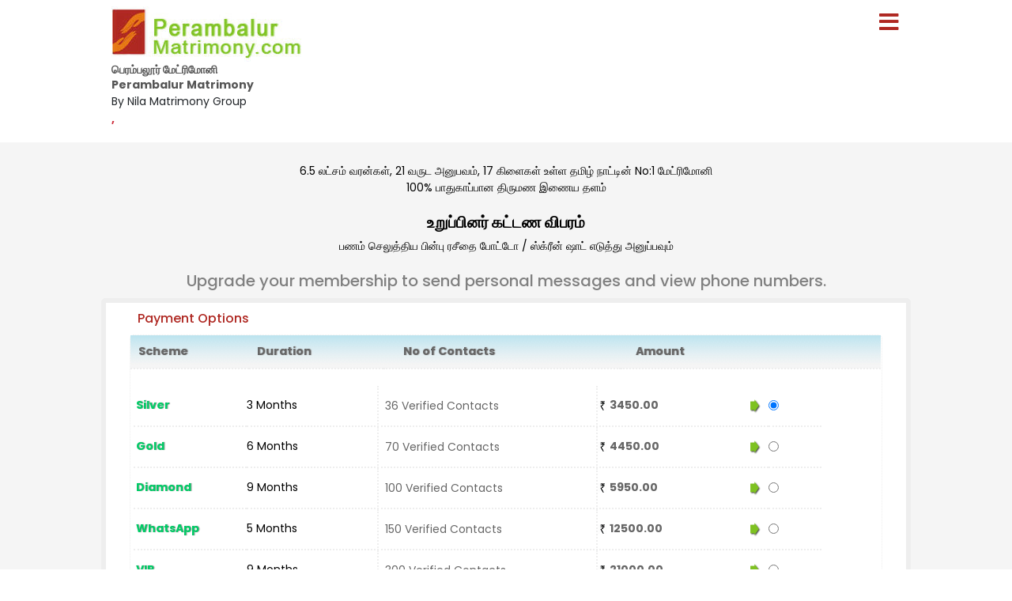

--- FILE ---
content_type: text/html; charset=utf-8
request_url: https://www.perambalurmatrimony.com/payment/payment-options.aspx
body_size: 16050
content:

<!DOCTYPE html PUBLIC "-//W3C//DTD XHTML 1.0 Transitional//EN" "http://www.w3.org/TR/xhtml1/DTD/xhtml1-transitional.dtd">
<html xmlns="http://www.w3.org/1999/xhtml">

<head><title>
	Matrimonial Membership Payment Plans And Pricing - Perambalur Matrimony
</title><meta name="description" content="Perambalur Matrimony - Become a  premium member today &amp; Pay through Online net banking, Credit/Debit Card, DD and money order" /><meta name="keywords" content="matrimony,tamil,matrimonial,register,profile,search,online,paid,pay,payment,transfer,bank,banking,money order, DD, demand raft,premium,member,membership,features,plans,pricing,rates,easy,options,contact,bridegroom,brides,grooms." /><meta name="robots" content="all,noodp,noydir" /><meta name="googlebot" content="all" /><meta name="google" content="notranslate" /><meta name="audience" content="all" /><meta name="subject" content="matrimonial, matrimonial profiles, search bride groom, free matrimonials" /><meta name="distribution" content="global" /><meta name="page-type" content="Matrimonial - India" /><meta http-equiv="Content-Language" content="en" /><meta http-equiv="content-type" content="text/html; charset=UTF-8" /><meta name="viewport" content="width=device-width, initial-scale=1" /><link href="../Arakonam_css/search-result.css" rel="stylesheet" type="text/css" /><link href="../Arakonam_css/search_result_UI_new.css" rel="stylesheet" type="text/css" /><link href="https://imgs.ArakkonamMatrimony.com/Arakonam_css/main-master-new.css" rel="Stylesheet" type="text/css" /><link href="https://imgs.arakkonammatrimony.com/css/main-master-sprite.css" rel="Stylesheet" type="text/css" /><link href="https://imgs.ArakkonamMatrimony.com/Arakonam_css/styles_footer_new.css" rel="stylesheet" type="text/css" /><link href="https://imgs.arakkonammatrimony.com/css/mainmstr-customized.css" rel="Stylesheet" type="text/css" /><link href="../assets/mnmstr-changes.css" rel="Stylesheet" type="text/css" />

<script type="text/javascript" src="https://imgs.arakkonammatrimony.com/js/jquery-1.4.2.min.js"></script>
<script type="text/javascript" src="https://imgs.arakkonammatrimony.com/js/chennai_master_comp.js"></script>




    <link href="../assets/payment.css" rel="stylesheet" type="text/css" />
    <link href="https://imgs.arakkonammatrimony.com/css/renew-sprite.css" rel="Stylesheet" type="text/css" />
    <script type="text/javascript" src="https://imgs.arakkonammatrimony.com/js/payment-option.js"></script>
   
    <link rel="stylesheet" href="https://cdn.jsdelivr.net/npm/bootstrap@4.6.2/dist/css/bootstrap.min.css">
    <script src="https://cdn.jsdelivr.net/npm/jquery@3.7.1/dist/jquery.slim.min.js"></script>
    <script src="https://cdn.jsdelivr.net/npm/popper.js@1.16.1/dist/umd/popper.min.js"></script>
    <script src="https://cdn.jsdelivr.net/npm/bootstrap@4.6.2/dist/js/bootstrap.bundle.min.js"></script>

    <style type="text/css">

 p.MsoNormal
	{margin-bottom:.0001pt;
	font-size:12.0pt;
	font-family:"Times New Roman","serif";
	        margin-left: 0in;
            margin-right: 0in;
            margin-top: 0in;
        }
        .payment_credit_cnt
        {
            font-size:14px !important;
            line-height:20px !important;
        }
        #payment_credit1
        {
            height:auto !important;
            background-image:none !important;
            background:#f2f2f2  !important;
        }
        .padding10
        {
            padding-top:7px !important;
        }
        .payment_credit_img_arrw1{
            margin-left:25px !important;
        }
        .icici{
            background-image:none !important;
        }
        .payment_main {float: none;}
        .payment_qrcode a {text-decoration: none; color: #af2822; font-size: 16px !important; font-weight: 500; padding: 5px 50px; float: right;}
        .payment_credit_img img {width: auto;}
        .upi {margin-left: 0; width: 110px;}
        .payment-rec img {height: 25px;}
    </style>



<!-- google+ aysnc. load -->

<script type="text/javascript">
    (function () {
        var po = document.createElement('script'); po.type = 'text/javascript'; po.async = true;
        po.src = 'https://apis.google.com/js/plusone.js?onload=onLoadCallback';
        var s = document.getElementsByTagName('script')[0]; s.parentNode.insertBefore(po, s);
    })();
</script>

<!-- end google+ aysnc. load -->


    <script type="text/javascript">
        window.onscroll = function () { scrollFunction() };

        function scrollFunction() {
            if (document.body.scrollTop > 100 || document.documentElement.scrollTop > 100) {
                document.getElementById("myBtn").style.display = "block";
            } else {
                document.getElementById("myBtn").style.display = "none";
            }
        }

        // When the user clicks on the button, scroll to the top of the document
        function topFunction() {
            document.body.scrollTop = 0;
            document.documentElement.scrollTop = 0;
        }

    </script>
    <style>
    .top-username {margin-top: 5px;text-align: left;  padding-top: 1px; margin-right: 0;  color: #cd2b3a;  padding-bottom: 0px;  font-weight: bold; font-family: Poppins, sans-serif;}
  .dist-seo-names {padding: 3% 4%; max-width: none !important;}
  .dist-seo-names a {color: #000; text-decoration: none;}
  .dist-seo-names h6 {line-height: 1.5;}
    #r-content {width: 99% !important;}
    .container {width:100% !important; margin-left:5% !important; margin-right:5 !important; padding-left: 0 !important; padding-right: 0 !important;}
    .header_wrapper {max-width: 78% !important; height: auto !important; display:table;}
 
    .sidebarclose { width: 20px; height: 20px; font-size: 25px !important; font-weight: 600;  color: #AF2822; cursor: pointer; padding: 0px 9px;}
    .sidebar nav ul {padding: 25px 0;}
    .inside_footer_main {padding-left:10%; padding-right:10%;}
    .footermain-wrapper .address {border-bottom: solid 1px #333333; margin-top: 20px; color: white; font-family: Poppins, sans-serif;}
    .address-part {background: #515151 !important; padding-bottom: 0px !important;}
    .address-part h5, .address-part h6, .address-part p, .address-part span, .address-part b {color:#fff;}
    .footer .row address h4{ color:white; font-size: 15px}
    .col-lg-3 col-md-3 col-sm-12 col-xs-12 h4{ font-size: 15px}
    .footer-menu-part h5, .footer-menu-part h6, .footer-menu-part p, .footer-menu-part span, .footer-menu-part b {color:#fff;}
    .copyrightfooter p {color:#fff;}
    .footer-menu-part .footliks a, .footer-menu-part .footliks i {text-decoration:none; color:#fff;}
    .footer-links-category li a {text-decoration:none; color:#333;}
    .footer-links-category ul li::before {width: 10px; height: 10px; background: #F2B705; display: inline-block; position: absolute; top: 8px; left: -20px;}
    .footer-links-category ul li {list-style-type: square; list-style: url('/assets/images/sq.png');}
    .pagerStyle	{border:rgb(44, 44, 44) 1px solid !important; background:#f5f5f5 !important;}
    .nav_cont {width:100% !important;}
    .menulink {height:40px !important;}
    a.logo-tagline {color: #333; text-decoration: none; font-weight: 500;}
    tr td.search-result-actions-yellow a.btnview {
    background: #F2B705 !important;
    font-weight: normal !important;
    text-decoration: none;
}

tr td.search-result-actions-red a.btnview {
    background: #AF2822 !important;
    font-weight: normal !important;
    text-decoration: none;
}

#r-content .r-content-left img {
    width: 120px;
    height: 120px;
    object-fit: cover;
    border-radius: 50%;
    object-position: top center;
}
.mystyle+ .show-submenu1 {display: block;}
.mystyle+ .show-submenu2 {display: block;}
.mystyle+ .show-submenu3 {display: block;}

.show-submenu1 {padding-left: 12px;}
.show-submenu2 {padding-left: 12px;}
.show-submenu3 {padding-left: 12px;}

.sidemenuinner li a.menulink {background: url(https://imgs.ArakkonamMatrimony.com/css/NewDesign/assets/images/arrow1.png) no-repeat no-repeat 92% center;}
.sidemenuinner li a.menulink.mystyle {background: url(https://imgs.ArakkonamMatrimony.com/css/NewDesign/assets/images/arrow2.png) no-repeat no-repeat 92% center;}


ul.show-submenu1 li a, ul.show-submenu2 li a, ul.show-submenu3 li a {color:#86130e !important;}

.sidemenuinner {overflow-y: scroll;}

   @media only screen and (min-width: 320px) and (max-width: 767px) {

          .header_wrapper_logo {width: 275px !important;}   
          .nav_top span {float: left; padding-top: 7px;}
          .header_wrapper {max-width: 100% !important;}
          .notifi {margin-right: 40px !important; margin-top: 20px !important;}

    }
  .menu-cc-title {font-size: 14px; color: #cd2b3a; padding-top: 25px;}
  .menu-cc-number {font-size: 14px; padding-left: 20px;}
  .header_right {float:right;}
  .notifi {display: block; float: right; margin-right: 35px; width: 40px; height: 40px; margin-top: 10px; background-image: url("https://www.chidambarammatrimony.com/assets/images/notifi40.png");  background-repeat: no-repeat;}
  .notifi a {float: right; padding-right: 5px; padding-top: 0px; font-weight: 600; color: #fff; text-decoration: none; font-size: 14px !important;}
  .notifi img {width: 50px; padding-top: 5px; float: right; margin-right: 35px;}
  .notifi a:hover {color:#FFF;}
  .notifi-number {font-weight: 400; float: right; padding-right: 4px; color: #fff;}
    </style>

    
  <link rel="stylesheet" href="https://cdnjs.cloudflare.com/ajax/libs/font-awesome/5.15.3/css/all.min.css" /><link href="/Arakonam_css/NewDesign/assets/style.css" rel="stylesheet" type="text/css" /><link href="https://cdn.jsdelivr.net/npm/bootstrap@5.0.2/dist/css/bootstrap.min.css" rel="stylesheet" />


  <script src="https://cdn.jsdelivr.net/npm/@popperjs/core@2.9.2/dist/umd/popper.min.js"> </script>
  <script src="https://cdn.jsdelivr.net/npm/bootstrap@5.0.2/dist/js/bootstrap.min.js"> </script>

  
  <script>
$('.menubtn').click(function(){
  $(this).toggleClass("click");
  $('.sidebar').toggleClass("show");
});
function myFunction(){
    $(this).toggleClass("click");
  $('.sidebar').toggleClass("show");
}
function myFunctions(){
  $("#showsidebar").removeClass("show");
}
$('.feat-btn').click(function(){
  $('nav ul .feat-show').toggleClass("show");
  $('nav ul .first').toggleClass("rotate");
});
$('.serv-btn').click(function(){
  $('nav ul .serv-show').toggleClass("show1");
  $('nav ul .second').toggleClass("rotate");
});
$('nav ul li').click(function(){
  $(this).addClass("active").siblings().removeClass("active");
});


  </script>



  <script>


  

    function SearchProfile() {
      var element = document.getElementById("showSubMenu1");
      element.classList.toggle("mystyle");
    }
    function showmyprofile() {
      var element = document.getElementById("showSubMenu2");
      element.classList.toggle("mystyle");
    }
     function showmymatches() {
      var element = document.getElementById("showSubMenu3");
      element.classList.toggle("mystyle");
    }
 function showmsgmenu() {
      var element = document.getElementById("showSubMenu31");
      element.classList.toggle("mystyle");
    }

    

  </script>



<div class="menubtn" onclick="myFunction()">
     <span class="fas fa-bars"> </span>
</div>

 
 <nav class="sidebar" id="showsidebar">
 <span class="sidebarclose" onclick="myFunctions()"> X </span>
<ul class="sidemenuinner">

    <li style="list-style: none;"><a href="http://www.perambalurmatrimony.com/index.aspx" title="Home" style="color:#000;">Home</a></li>
    <li style="list-style: none;"><a href="http://www.perambalurmatrimony.com/search/matrimonial-search-profiles.aspx" title="Search Profile" style="color:#000;">Search Profile</a></li>
    <li style="list-style: none;"><a href="http://www.perambalurmatrimony.com/registration/matrimonial-registration-form.aspx" title="Free Register" style="color:#000;">Free Register</a></li>
    <li style="list-style: none;"><a href="http://www.perambalurmatrimony.com/payment/payment-options.aspx" title="Membership" style="color:#000;">Membership</a></li>
    <li style="list-style: none;"><a href="http://www.perambalurmatrimony.com/profile/matrimonial-myhome.aspx" title="Member Login" style="color:#000;">Member Login</a></li>
    <li style="list-style: none;"><a href="http://www.perambalurmatrimony.com/common-matrimonial/contactus.aspx"   title="Contact Us" style="color:#000;"> Contact Us</a></li>
    <li style="list-style: none;"><a href="http://www.perambalurmatrimony.com/common-matrimonial/tamilnadu-districts-wise-matrimony-sites.aspx" title="District Sites" style="color:#000;">District Sites</a></li>
	  <li style="list-style: none;"><a href="http://www.perambalurmatrimony.com/common-matrimonial/tamilnadu-community-wise-matrimony-sites.aspx" title="Community Sites">Community Sites</a></li> 

</ul>
      </nav>
  </head>
<body id="dist-show1">

<!-- facebook api includes -->
<div id="fb-root"></div>
<script type="text/javascript">    (function (d, s, id) {
        var js, fjs = d.getElementsByTagName(s)[0];
        if (d.getElementById(id)) return;
        js = d.createElement(s); js.id = id;
        js.src = "//connect.facebook.net/en_US/all.js#xfbml=1";
        fjs.parentNode.insertBefore(js, fjs);
    } (document, 'script', 'facebook-jssdk'));</script>
<!-- end api includes -->

<form method="post" action="/payment/payment-options.aspx" id="theform">
<div class="aspNetHidden">
<input type="hidden" name="__EVENTTARGET" id="__EVENTTARGET" value="" />
<input type="hidden" name="__EVENTARGUMENT" id="__EVENTARGUMENT" value="" />
<input type="hidden" name="__VIEWSTATE" id="__VIEWSTATE" value="/[base64]/4K6u4K+L4K6p4K6/[base64]/[base64]/fDZkRBcP" />
</div>

<script type="text/javascript">
//<![CDATA[
var theForm = document.forms['theform'];
if (!theForm) {
    theForm = document.theform;
}
function __doPostBack(eventTarget, eventArgument) {
    if (!theForm.onsubmit || (theForm.onsubmit() != false)) {
        theForm.__EVENTTARGET.value = eventTarget;
        theForm.__EVENTARGUMENT.value = eventArgument;
        theForm.submit();
    }
}
//]]>
</script>


<script src="/WebResource.axd?d=W2B3i9a_YHJ0re5bp_F4wssuwljkAdymMEO89G-vY7igNRKZ_Dp-K9Rn5-VyQPIgB2WUbvJDecBQpY01hRJnEVGFaya5n7JH1oIk3a7HBjw1&amp;t=638901739900000000" type="text/javascript"></script>


<script src="/ScriptResource.axd?d=8wsjSEpQsY1V3XWT4SM-VIiFlahypzq09jiegHqa0H7GAZzQ0e8nfw7HrboZPtFe9ZHta3WfKfV3mAlzZoXbcKoqOX4EqVlapUGTu_xl06yTODyUJrejUK4LVccOVR-qMGBqAsU-_LgGN3ktdFO26NTe7lo_dI9J7SpP3DEQ71tdOwkBZ_czZVAjAsiCzN5f0&amp;t=5c0e0825" type="text/javascript"></script>
<script type="text/javascript">
//<![CDATA[
if (typeof(Sys) === 'undefined') throw new Error('ASP.NET Ajax client-side framework failed to load.');
//]]>
</script>

<script src="/ScriptResource.axd?d=z2B1VnqTF45Rc9bmJMHth1Ok90nE6nW5C4uYRoFV2i_gFj7wQN5LpadbycUbVGP4xBVAaaotRhZJuJYIrMIERT6m8EAsRsvduYTrpH1-Fzi0ZnlEmQYUwhod7tKmW2NMwDeMioNdM7vADGGEFcLRQJFHJ13L18HkOD3V2anOrmCQY-JOaiFihwb1wlOc3jcn0&amp;t=5c0e0825" type="text/javascript"></script>
<div class="aspNetHidden">

	<input type="hidden" name="__VIEWSTATEGENERATOR" id="__VIEWSTATEGENERATOR" value="1E9FC8E8" />
	<input type="hidden" name="__EVENTVALIDATION" id="__EVENTVALIDATION" value="/wEdAAbDFnCxwIi4EkuYFP2PjTDnJJEkv4kbPXdt0WB0sEIY+nP4hCsC3LjVb7k9NuPFOM/tylKcv931B+Fjbxt8c0Pr86dRCls29Fldx7d538J6SFEbSal4Q2rTfkBsphu+Uv5vbeE7PSXNubmNkOZJLWecOagoA6wYqH89uC9wyjr1Hg==" />
</div>
    <script type="text/javascript">
//<![CDATA[
Sys.WebForms.PageRequestManager._initialize('ctl00$ScriptManager1', 'theform', [], [], [], 600, 'ctl00');
//]]>
</script>


    <div class="header_wrapper">
    <div class="header_wrapper_logo_main">
  <div class="header_wrapper_logo">
  <a href="http://www.perambalurmatrimony.com/index.aspx">
  <input type="image" name="ctl00$imgheader" id="imgheader" title="Perambalur&#39;s No.1 Matrimonial Portal" src="http://imgs.arakkonammatrimony.com/changed-logos/perambalur.jpg" alt="Perambalur Matrimony" /> </a>
              
	<span id="lblheaderta" class="logobottomtext">பெரம்பலூர் மேட்ரிமோனி</span>

   <div style="margin-top:-2px; padding-right:30px;"  > 
   <table  style="font-family: Poppins, sans-serif;">
<tr>
<td colspan="2" style="font-family: Poppins, sans-serif;">
          <span><span id="lblheader" class="logobottomtext">Perambalur Matrimony</span><br> By Nila Matrimony Group</span> </td>
</tr>
<tr>
<td colspan="2" class="top-username" style="color: #cd2b3a; font-family: Poppins, sans-serif;">,  </td>
</tr>
</table> 
</div> 


      


  </div>

 

          
    </div>

<div class="header_right" style="text-align:left;" >
          <div id="headerWrapper" class="header_wrapper_logo_name">
		 
		 </div>
      </div>
   

   
    
   



     
      





</div>

      


     <div class="content_wrapper">
<!--float login starts here-->
<div style="position:relative">
<div id="Panel1" onkeypress="javascript:return WebForm_FireDefaultButton(event, &#39;ImageButton3&#39;)">
	
<div class="float_login">
  
    <div class="f-log-row">
      <div class="f-l-lab">Matrimony ID / Email ID</div>
     <input name="ctl00$way" type="text" id="way" />
    </div>
    <div class="f-log-row">
      <div class="f-l-lab">Password</div>
      <input name="ctl00$credential" type="password" id="credential" />
    </div>
    <div class="f-log-row2" align="right">
    <div class="f-log-row4">
     <a href="http://www.perambalurmatrimony.com/forgotpassword/forget-password.aspx">Forgot Password ?</a></div>
      <input type="image" name="ctl00$ImageButton3" id="ImageButton3" class="sigin" src="https://imgs.arakkonammatrimony.com/images/img_trans.gif" alt="Matrimony Login" />  
    </div>
   
  </div>
    
</div>
	<div class="dist-drop">
     
    </div>
    
    <div class="call-drop1">
    <div class="c-dr-row">+91 - 94432 11011</div>
    <div class="c-dr-row">+91 - 95850 11011</div>
    <div class="c-dr-row">+91 - 97862 11011</div>
    <div class="c-dr-row1">+91 - 80988 49123</div>
    </div>
    
    <div class="help-drop1">
    <div class="h-dr-row"><a href="http://www.perambalurmatrimony.com/common-matrimonial/help.aspx">FAQ</a></div>
    <div class="h-dr-row"><a href="http://www.perambalurmatrimony.com/common-matrimonial/matrimonial-sitemap.aspx">Site Map</a></div>
    <div class="h-dr-row1"><a href="http://www.perambalurmatrimony.com/common-matrimonial/contactus.aspx">Contact Us</a></div>
    </div>
  </div>
  <!--float login ends-->

   









 


    <div class="payment_wrapper">

   
   
    

&nbsp;<div style="color: #808080; font-size: medium">
    <div align="center">

        <span class="tamil-content"> 
            6.5 லட்சம் வரன்கள், 21 வருட அனுபவம், 17 கிளைகள் உள்ள தமிழ் நாட்டின் No:1 மேட்ரிமோனி  <br>
            100% பாதுகாப்பான திருமண இணைய தளம் <br><br>
           <h5> உறுப்பினர் கட்டண விபரம் </h5>
            பணம் செலுத்திய பின்பு ரசீதை போட்டோ / ஸ்க்ரீன் ஷாட் எடுத்து அனுப்பவும் <br><br>
         </span>
        <h5> Upgrade your membership to send personal messages and view phone numbers. </h5>
    </div>
</div>

  <div class="payment_main"><h1>Payment Options</h1>
       <div id="payment_top"><table width="100%" border="0" cellspacing="0" cellpadding="0" align="center">
         <tr><td width="150" class="style81 align-center-c col-style1" align="left" style="text-align:left !important" >Scheme</td>
           
                 <td height="42" style="text-align:left !important" class="style81 align-center-c col-style1" width="170">Duration</td>
                 <td style="text-align:left !important" class="style81 col-style2 align-center-c text-indent-adjust1" width="300" style="text-align:left">&nbsp;&nbsp;&nbsp;&nbsp;&nbsp;No of Contacts</td>
                 <td  colspan="3" class="style81 col-style3 align-center-c" style="text-align:left !important">&nbsp;&nbsp;&nbsp;Amount</td>
               </tr>
               </table>
           
               <table class="merunbox" cellspacing="0" cellpadding="0" id="cnt_pagecontent_DataGrid1" style="color:Black;background-color:White;width:100%;border-collapse:collapse;">
	<tr>
		<td>&nbsp;</td><td>&nbsp;</td>
	</tr><tr style="background-color:White;">
		<td></td><td>   
                                            
               <table width="870" border="0" cellspacing="0" cellpadding="0" align="center">
              
               <tr>
                 <td width="143" height="51" class="style82 align-left" style="text-align:left !important;padding-left:0px !important;">&nbsp;Silver</td>
                 <td width="166" style="text-align:left !important;padding-left:0px !important;" class="style86">3 Months</td>
                 <td width="277" style="text-align:left !important;padding-left:0px !important;" class="style84" > 
    <span>  &nbsp;  36 Verified Contacts </span></td>
                 <td class="style85" style="text-align:left !important;padding-left:0px !important;"><img src="https://imgs.arakkonammatrimony.com/images/rupeesymbol.jpg" width="12" height="12" alt="" /> 3450.00 </td>
                 <td width="67" style="text-align:left !important;padding-left:0px !important;" class="style80" >
            
                                <input class="heading" type="radio" 
                                value="Trial 1900" name="r1" 
                          checked=checked       />
          
         
      </td>
               </tr>
              </table>
          </td>
	</tr><tr style="background-color:White;">
		<td></td><td>   
                                            
               <table width="870" border="0" cellspacing="0" cellpadding="0" align="center">
              
               <tr>
                 <td width="143" height="51" class="style82 align-left" style="text-align:left !important;padding-left:0px !important;">&nbsp;Gold</td>
                 <td width="166" style="text-align:left !important;padding-left:0px !important;" class="style86">6 Months</td>
                 <td width="277" style="text-align:left !important;padding-left:0px !important;" class="style84" > 
    <span>  &nbsp;  70 Verified Contacts </span></td>
                 <td class="style85" style="text-align:left !important;padding-left:0px !important;"><img src="https://imgs.arakkonammatrimony.com/images/rupeesymbol.jpg" width="12" height="12" alt="" /> 4450.00 </td>
                 <td width="67" style="text-align:left !important;padding-left:0px !important;" class="style80" >
            
                                <input class="heading" type="radio" 
                                value="Trial 1" name="r1" 
                                 />
          
         
      </td>
               </tr>
              </table>
          </td>
	</tr><tr style="background-color:White;">
		<td></td><td>   
                                            
               <table width="870" border="0" cellspacing="0" cellpadding="0" align="center">
              
               <tr>
                 <td width="143" height="51" class="style82 align-left" style="text-align:left !important;padding-left:0px !important;">&nbsp;Diamond</td>
                 <td width="166" style="text-align:left !important;padding-left:0px !important;" class="style86">9 Months</td>
                 <td width="277" style="text-align:left !important;padding-left:0px !important;" class="style84" > 
    <span>  &nbsp;  100 Verified Contacts </span></td>
                 <td class="style85" style="text-align:left !important;padding-left:0px !important;"><img src="https://imgs.arakkonammatrimony.com/images/rupeesymbol.jpg" width="12" height="12" alt="" /> 5950.00 </td>
                 <td width="67" style="text-align:left !important;padding-left:0px !important;" class="style80" >
            
                                <input class="heading" type="radio" 
                                value="Trial" name="r1" 
                                 />
          
         
      </td>
               </tr>
              </table>
          </td>
	</tr><tr style="background-color:White;">
		<td></td><td>   
                                            
               <table width="870" border="0" cellspacing="0" cellpadding="0" align="center">
              
               <tr>
                 <td width="143" height="51" class="style82 align-left" style="text-align:left !important;padding-left:0px !important;">&nbsp;WhatsApp</td>
                 <td width="166" style="text-align:left !important;padding-left:0px !important;" class="style86">5 Months</td>
                 <td width="277" style="text-align:left !important;padding-left:0px !important;" class="style84" > 
    <span>  &nbsp;  150 Verified Contacts </span></td>
                 <td class="style85" style="text-align:left !important;padding-left:0px !important;"><img src="https://imgs.arakkonammatrimony.com/images/rupeesymbol.jpg" width="12" height="12" alt="" /> 12500.00 </td>
                 <td width="67" style="text-align:left !important;padding-left:0px !important;" class="style80" >
            
                                <input class="heading" type="radio" 
                                value="Bronz Plus - South Tamil Nadu" name="r1" 
                                 />
          
         
      </td>
               </tr>
              </table>
          </td>
	</tr><tr style="background-color:White;">
		<td></td><td>   
                                            
               <table width="870" border="0" cellspacing="0" cellpadding="0" align="center">
              
               <tr>
                 <td width="143" height="51" class="style82 align-left" style="text-align:left !important;padding-left:0px !important;">&nbsp;VIP</td>
                 <td width="166" style="text-align:left !important;padding-left:0px !important;" class="style86">9 Months</td>
                 <td width="277" style="text-align:left !important;padding-left:0px !important;" class="style84" > 
    <span>  &nbsp;  300 Verified Contacts </span></td>
                 <td class="style85" style="text-align:left !important;padding-left:0px !important;"><img src="https://imgs.arakkonammatrimony.com/images/rupeesymbol.jpg" width="12" height="12" alt="" /> 21000.00 </td>
                 <td width="67" style="text-align:left !important;padding-left:0px !important;" class="style80" >
            
                                <input class="heading" type="radio" 
                                value="VIP" name="r1" 
                                 />
          
         
      </td>
               </tr>
              </table>
          </td>
	</tr>
</table>
  <table width="870" border="0" cellspacing="0" cellpadding="0" >
<Tr> <Td> 
<h3  style="font-family:Arial, Helvetica, sans-serif; font-size:15px; color:#F60; margin:10px 0 0 0; height:20px; padding-left:5px;">VIP Service </h3>  </Td> </Tr> 
<Tr>
<Td>
<span  style="  font-size:15px; color:#333;" > 
<ul style="line-height:160%">
  <li>A dedicated Relationship Manager who will focus on finding you the perfect Life Partner based on your expectations</li>
  <li>Relationship Manager acts as an Advisor</li>
  <li>Understands your partner preferences and expectations</li> 
  <li>Sends interests and shares acceptances on a weekly basis</li>
  <li>Connects with the bride / groom's parents you choose on your behalf</li>
  <li>Sets up meetings with interested bride / groom's family members</li>
</ul>
  </span>
 
<div class="payment_credit_cnt"> 
 </div>
</Td>
</Tr>

 </table>
         </div>
          

<div id="payment_credit_title_sub" style="width:900px; ">
<span style="text-align:left">&nbsp;&nbsp;&nbsp;&nbsp;&nbsp;&nbsp;&nbsp;&nbsp;&nbsp;&nbsp;&nbsp;&nbsp;&nbsp;&nbsp;&nbsp;&nbsp;&nbsp;&nbsp;&nbsp;&nbsp;&nbsp;&nbsp;&nbsp;&nbsp;&nbsp;&nbsp;&nbsp;&nbsp;&nbsp;&nbsp;&nbsp;&nbsp;&nbsp;&nbsp;&nbsp;&nbsp;&nbsp;&nbsp;&nbsp;&nbsp;&nbsp;&nbsp;&nbsp;&nbsp;&nbsp;&nbsp;&nbsp;&nbsp;&nbsp;&nbsp;&nbsp;&nbsp;&nbsp;&nbsp;&nbsp;&nbsp;&nbsp;&nbsp;&nbsp;&nbsp;&nbsp;&nbsp;&nbsp;&nbsp;&nbsp;&nbsp;&nbsp;&nbsp;&nbsp;&nbsp;&nbsp;&nbsp;&nbsp;&nbsp;&nbsp;&nbsp;&nbsp;&nbsp;&nbsp;&nbsp;&nbsp;&nbsp;&nbsp;&nbsp;&nbsp;&nbsp;&nbsp;&nbsp;&nbsp;&nbsp;&nbsp;&nbsp;&nbsp;&nbsp;&nbsp;&nbsp;&nbsp;&nbsp;&nbsp;&nbsp;&nbsp;&nbsp;&nbsp;&nbsp;&nbsp;&nbsp;&nbsp;&nbsp;&nbsp;&nbsp;&nbsp;&nbsp;&nbsp;&nbsp;&nbsp;&nbsp;&nbsp;&nbsp;&nbsp;&nbsp;&nbsp;&nbsp;&nbsp;&nbsp;&nbsp;&nbsp;&nbsp;&nbsp;&nbsp;&nbsp;&nbsp;&nbsp;&nbsp;&nbsp;&nbsp;&nbsp;&nbsp;&nbsp;&nbsp;&nbsp;&nbsp;&nbsp;&nbsp;&nbsp;&nbsp;&nbsp;&nbsp;&nbsp;&nbsp;&nbsp;&nbsp;&nbsp;&nbsp;&nbsp;&nbsp;&nbsp;&nbsp;&nbsp; </span><a style="display:none;" href="http://www.perambalurmatrimony.com/payment/combo-memship-payment-options.aspx">Combo Plans</a>  <a style="display:none;" href="http://www.perambalurmatrimony.com/payment/astro-payment-options.aspx">Add On Plans</a>  <a style="float:right;padding-right:50px;display:none;" href="#" onclick="openComparisionPopUp();">Plan Comparision</a></div>

         
    

<h2 id="payment_credit_title">Online Payment Options</h2>

<div class="payment_credit" style="display:none;"> 
<div class="payment_credit_cnt">
<span style="font-weight:bold; font-size:15px; color:#333;">Pay using Google Pay <br/>   </span>
<span style="font-weight:normal;" >Account Name    : A.Rajababu, Proprietor  <br/>
    Account Number : 9787200245 <br/> UPI ID : arbabu511@oksbi </span>
<br /><br />
<span style="font-weight:normal;" >Account Name    : Nila Wedding Services  <br/>
    Account Number : 6381467730 <br/>  UPI ID : preethababu26-14@oksbi </span>
    <br>
 </div>
<div class="payment_credit_img" ><img src="https://imgs.arakkonammatrimony.com/images/Gpay.jpg" width="52" height="50" alt="" /></div>
<div class="payment_credit_img_arrw"></div>
 <div class="payment_credit_option">
    <input type="radio" name="p1" value="GPay" class="formtext" />
</div>
<div class="payment_qrcode">
    <a data-target="#myModal" data-toggle="modal" class="qrcode" href="#myModal">QR Code</a>
</div>

</div>






  <div class="modal" id="myModal">
    <div class="modal-dialog">
      <div class="modal-content">

        <div class="modal-header">
            <button type="button" class="close" data-dismiss="modal">&times;</button>
          </div>

          <div class="modal-body">
            <img src="../assets/images/nila1.jpg" width="100%" /><br>
            <img src="../assets/images/nila2.jpg" width="100%" />
        </div>

        <div class="modal-footer">
            <button type="button" class="close" data-dismiss="modal">&times;</button>
          </div>
        
      </div>
    </div>
  </div>
  





<div class="payment_credit"> 
<div class="payment_credit_cnt">
<span style="font-weight:bold; font-size:15px; color:#333;">Pay using Visa / MasterCard Credit Card</span><br />
All VISA / MASTERCARD Credit Cards are accepted.</div>
<div class="payment_credit_img" ><img src="https://imgs.arakkonammatrimony.com/images/Untitled-1.png" width="38" height="50" alt="" /></div>
<div class="payment_credit_img_arrw"></div>
 <div class="payment_credit_option">
    <input type="radio" name="p1" value="CCAvenue" class="formtext"  />
</div>
</div>

<div class="payment_credit">
<div class="payment_credit_cnt payment-rec">
<span style="font-weight:bold; font-size:15px; color:#333;">Pay using Debit Card</span><img src="../assets/images/rec.png" /><br />
All VISA / MASTER / MAESTRO Debit Cards are accepted.</div>

<div class="payment_credit_img"><img src="https://imgs.arakkonammatrimony.com/images/credi.png" width="50" height="34" alt="" /></div>
<div class="payment_credit_img_arrw"></div>

<div class="payment_credit_option">
    <input type="radio" name="p1" value="CCAvenue" class="formtext" checked="checked"/>
</div>
  </div>
   
<div id="payment_credit">
<div class="payment_credit_cnt">
<span style="font-weight:bold; font-size:14px; color:#333;">Pay through Net Banking Accounts / ATM cum Debit Cards / Cash Cards / Other Credit Cards</span><br />
All major Net Banking Accounts, ATM cum Debit cards, Cash Cards or Other Credit Cards are accepted.
</div>
<div class="payment_credit_img"><img class="netbank" src="https://imgs.arakkonammatrimony.com/images/img_trans.gif" alt="" /></div>
<div class="payment_credit_img_arrw"></div>

<div class="payment_credit_option">
    <input type="radio" name="p1" value="CCAvenue" class="formtext"/>
</div>
  </div>
   
   <div class="payment_credit">
<div class="payment_credit_cnt">
 <span style="font-weight: bold; font-size: 14px; color: #333;">Pay By Cash</span><br />
Visit any of our 12 <b>Nila Matrimony</b> offices located in various cities in Tamilnadu and pay by Cash in person.</div>
 <div class="payment_credit_img"><img class="off_logo" src="https://imgs.arakkonammatrimony.com/images/img_trans.gif" alt="" /></div>
<div class="payment_credit_img_arrw"></div>

  <div class="payment_credit_option">
    <input type="radio" name="p1" value="CCAvenue" class="formtext"/>
</div>
  </div>

<div class="payment_credit" style="display:none">
<div class="payment_credit_cnt">
<span style="font-weight:bold; font-size:14px; color:#333;">By Pay Pal</span><br /><br />
Only for NRI Customers.
</div>
<div class="payment_credit_img"><img class="bay" src="https://imgs.arakkonammatrimony.com/images/img_trans.gif" alt="" /></div>
<div class="payment_credit_img_arrw"></div>



<div class="payment_credit_option">
    <input type="radio" name="p1" value="CreditCard" class="formtext"/>
</div>
  </div>


   <div id="payment_credit1">
                      <span style="font-weight: bold; font-size: 14px; color: #333;">Pay at banks</span><br /> 
Visit any of the below Bank Branches across the world to make ATM Cash Deposit, NEFT, IMPS payments. After depositing the Cash / Net Transfer / Google Pay <B>Whatsapp the Screen Shot / Scan Copy to 80988 49123</B> with your Matrimony ID Number and Name details. Your Matrimony Account Will be Converted into Paid Account after receiving the Payment Details
                <table>
                    <tr>
                        <td>
                            <table>

            <tr>
            <td>
<div class="payment_credit_cnt padding10">            
<strong>Bank</strong> : State Bank of India<br />
<strong>Account Name</strong> : Nila Wedding Services<br />
<strong>Account Number</strong> : 43223464552<br />
<strong>IFSC Code</strong> : SBIN0001619
</div>
    <br />
          </td>
          <td>
<div class="payment_credit_img1">
<img class="icici" src="../assets/images/sbi.jpg" alt="" />
</div>
          </td>
          </tr>

 <tr>
    <td>
        <div class="payment_credit_cnt padding10">            
            <strong>Bank</strong> : HDFC Bank<br />
            <strong>Account Name</strong> : Nila Matrimony<br />
            <strong>Account Number</strong> : 50200090928420<br />
            <strong>IFSC Code</strong> : HDFC0004777     
        </div>
    </td>
    <td>
        <div class="payment_credit_img1">
            <img class="icici" src="https://imgs.arakkonammatrimony.com/images/HDFC.png" alt="" />
        </div>
    </td>
</tr>

<tr>
    <td>
        <div class="payment_credit_cnt padding10">            
            <strong>Bank</strong> : Axis Bank<br />
            <strong>Account Name</strong> : Nila Matrimony<br />
            <strong>Account Number</strong> : 924020025348511<br />
            <strong>IFSC Code</strong> : UTIB0002095   
        </div>
    </td>
    <td>
        <div class="payment_credit_img1">
            <img class="icici" src="../assets/images/axis2.jpg" alt="" />
        </div>
    </td>
</tr>


                                <tr>
                                    <td>
<div class="payment_credit_cnt padding10">            
                 

               <strong>Bank</strong> : Tamilnad Mercantile Bank<br />
<strong>Account Name</strong> : Nellai Online.Com<br />
<strong>Account Number</strong> : 152150050800141<br />
               <strong>IFSC Code</strong> : TMBL0000152
               
               

                </div>
                                        <br />
                                    </td>
                                    <td>
                                        <div class="payment_credit_img1">
                    <img class="icici" src="https://imgs.arakkonammatrimony.com/images/tmb-bank.jpg" alt="" />
                </div>
                                    </td>
                                </tr>

                                  <tr>
                                    <td>
<div class="payment_credit_cnt padding10">            
                 

               <strong>Bank</strong> : Canara Bank<br />
<strong>Account Name</strong> : A.Rajababu<br />
<strong>Account Number</strong> : 2397101029637<br />
        <strong>IFSC Code</strong> : CNRB0002397       
               

                </div>
                                    </td>
                                    <td>
                                        <div class="payment_credit_img1">
                   <img class="icici" src="https://imgs.arakkonammatrimony.com/images/canara-bank.png" alt="" />
                </div>
                                    </td>
                                </tr>
                                  <tr>
                                    <td>
<div class="payment_credit_cnt padding10">            
                 

               <strong>Bank</strong> : Indian Bank<br />
<strong>Account Name</strong> : A.Rajababu<br />
<strong>Account Number</strong> : 6826140833<br />
               <strong>IFSC Code</strong> : IDIB000N114
               

                </div>
                                    </td>
                                    <td>
                                        <div class="payment_credit_img1">
                    <img class="icici" src="https://imgs.arakkonammatrimony.com/images/indian-bank.png" alt="" />
                </div>
                                    </td>
                                </tr>
  
                                 
                            </table>
                              
                
              
                        </td>
                        <td>
                               
                <div class="payment_credit_img_arrw1"></div>
                        </td>
                        <td>
                                 <div class="payment_credit_option1">
                    <input type="radio" name="p1" value="CCAvenue" class="formtext" />
                </div>
                        </td>
                    </tr>
                </table>
              



           
            </div>
<div class="payment_credit"> 
<div class="payment_credit_cnt">
<span style="font-weight:bold; font-size:15px; color:#333;">Pay using Gpay, Phonepe, Paytm, UPI </span><br />
All VISA / MASTERCARD Credit Cards are accepted.</div>
<div class="payment_credit_img upi" ><img src="../assets/images/upi2.png" width="38" height="50" alt="" /></div>
<div class="payment_credit_img_arrw"></div>
 <div class="payment_credit_option">
    <input type="radio" name="p1" value="Razor" class="formtext"  />
</div>
</div>

    <div id="payment_credit_btn">
                <table width="870" border="0" cellspacing="0" cellpadding="0">
                    <tr>
                        <td width="385"></td>
                        <td width="100">&nbsp;</td>
                        <td width="385" align="left">
                            <input type="image" name="ctl00$cnt_pagecontent$ImageButton1" id="cnt_pagecontent_ImageButton1" class="continue" src="https://imgs.arakkonammatrimony.com/images/img_trans.gif" /></td>
                    </tr>
                </table>
            </div>
  </div>
    <div style="clear:both"></div>
</div>



<!--  <link href="http://www.chidambarammatrimony.com/Arakonam_css/responsive.css" rel="stylesheet" type="text/css" />  -->

 <link rel="stylesheet" href="../Arakonam_css/NewDesign/assets/responsive.css">





  </div>
       
    
<script type='text/javascript'>var _gaq = _gaq || [];_gaq.push(['_setAccount', 'UA-34910404-1']);_gaq.push(['_setDomainName', 'perambalurmatrimony.com']);_gaq.push(['_trackPageview']);(function() {var ga = document.createElement('script'); ga.type = 'text/javascript'; ga.async = true;ga.src = ('https:' == document.location.protocol ? 'https://' : 'http://') + 'stats.g.doubleclick.net/dc.js';var s = document.getElementsByTagName('script')[0]; s.parentNode.insertBefore(ga, s);})();</script></form> 
  
 
<!-- new one -->
 

  
    <!-- new files -->
<div class="inside_footer_bottom"  style="height:auto" >

  <div class="inside_footer_top" style="margin-bottom:10px !important;">
           
            </div>
            


            



            




            <div style="clear: both"></div>
        </div>



</div>
<div style="clear:both"></div>

<!-- footer area google/fb/linked in -->

</div>

<footer>
     
<div class="footermain-wrapper footer-menu-part">
      <div class="row">
        <div id="divabout" class="col-lg-4 col-md-12 col-sm-12 col-xs-12">
                    <h5>Perambalur Matrimony.Com</h5>

           <p>Perambalur Matrimony.Com, one of Tamilnadu's most trusted Tamil Matrimony services since 2001, is getting online and offline registrations from our 17 branches, 100-plus districts, and community-based Tamil Matrimony websites from all over Tamilnadu for our Tamil brides and Tamil grooms to fix their marriage. Nila Matrimony.Com has been making happy marriages happen since 2001 in Tamilnadu. We support Tamil parents to find suitable matches from all our Tamil communities and from their native Tamilnadu districts like Chennai, Coimbatore, Madurai, Trichy, Tirunelveli, Salem, Erode, Vellore, Nagercoil, Pondicherry, Villupuram, Krishnagiri, Thanjavur, etc. 100% verified Tamil Matrimony profiles. Register free to find your life partner from Nila Matrimony.com's Tamil Matrimony Services. 
	     <a href="registration/matrimonial-registration-form.aspx">Register Free Now !</a>  Get Married Soon !!</p>

        </div>
        <div class="col-lg-3 col-md-4 col-sm-4 col-xs-12">
          <h5> <span>Quick links</span> </h5>
          <div class="footliks">
           <a href="http://www.perambalurmatrimony.com/index.aspx">Home</a>
           <a href="http://www.perambalurmatrimony.com/registration/matrimonial-registration-form.aspx" class="menulink" title="Free Register">Free Register</a>
           <a href="http://www.perambalurmatrimony.com/common-matrimonial/contactus.aspx">Contact Us</a>
	   <a href="http://www.perambalurmatrimony.com/common-matrimonial/help.aspx" title="Help">Help</a> 
	 

           <a href="http://www.perambalurmatrimony.com/login.aspx">Login</a>
 
          </div>

        </div>
        <div class="col-lg-3 col-md-4 col-sm-4 col-xs-12">
          <h5><span>Useful links</span></h5>
          <div class="footliks">
            <a href="http://www.perambalurmatrimony.com/common-matrimonial/matrimonial-sitemap.aspx">Sitemap</a>
            <a href="http://www.perambalurmatrimony.com/common-matrimonial/aboutus.aspx">About Us</a>
            <a href="http://www.perambalurmatrimony.com/common-matrimonial/matrimonial-terms-condition-2.aspx">Terms &amp; Conditions</a>
            <a href="http://www.perambalurmatrimony.com/common-matrimonial/matrimonial-privacy-policy.aspx">Privacy Policy</a>
          </div>
        </div>
        <div class="col-lg-2 col-md-4 col-sm-4 col-xs-12">
          <h5> <span>Follow</span> </h5>
          <div class="footliks socialicon">
     
             <a href="https://www.facebook.com/PerambalurMatrimonydotcom/"  target="_blank"> <i class="fab fa-facebook-square"></i></a>
          </div>
        </div>

      </div>

    </div>
    <div class="copyrightfooter">
      <p>All Rights Reserved.&copy; Copyright 2001 - 2026 Nila Matrimony.Com, Tamilnadu, India<br> 
		This website is strictly for matrimonial purpose only and not a dating website. <br></p>
	<span id="lblheaderta3" style="color:white">பெரம்பலூர் மேட்ரிமோனி</span> <br>
		<span id="lblheaderta4" style="color:white">பெரம்பலூர் திருமண தகவல் மையம்</span>
    </div>
  </footer>



<script type="text/javascript">
    try {
        var countries = new ddtabcontent("countrytabs")
        countries.setpersist(true)
        countries.setselectedClassTarget("link") //"link" or "linkparent"
        countries.init()
    }
    catch (e) {
    }

</script>
    <style type="text/css">
        
        .inside_footer_cop-r
        {
            height:125px !important;
        }
       .inside_footer_top
       {
           height:auto !important;
       }
         @media only screen and (max-width: 479px){
.nav_top_logoff  {
    text-align: right !important;
}
}
         .nav_top_logoff {
    width: auto !important;   
    float: none !important;  
    padding-bottom:5px !important;
}
            
         @media only screen and (max-width: 479px) #search_menu a {
    font-size: 14px !important;
}
        </style>
 <!--Adwords Remarketing.-->

<!-- Google Code for Remarketing Tag -->
<!--------------------------------------------------
Remarketing tags may not be associated with personally identifiable information or placed on pages related to sensitive categories. See more information and instructions on how to setup the tag on: http://google.com/ads/remarketingsetup
--------------------------------------------------->
<span id="remarketing_google"></span>
    </body>
</html>

--- FILE ---
content_type: text/css
request_url: https://www.perambalurmatrimony.com/Arakonam_css/search-result.css
body_size: 4453
content:
/* css/result.css */
#r-content{ width:75% !important; height:auto; border-top:2px dotted #eeeeee; border-bottom:2px dotted #eeeeee; float:left; margin:10px 0 10px 5px; font-weight:normal;}
#r-content-seo{ width:690px;  height:auto; border-top:2px dotted #eeeeee; border-bottom:2px dotted #eeeeee; float:left; margin:10px 0 10px 5px; font-weight:normal;}

#result_wrapper{width:80% !important; height:auto; margin:10px auto; background:#fff; border:6px solid #eeeeee; }
#result_main{width:940px; height:auto; margin:auto;}
#r-main-left{ width:170px; height:auto float:left; margin:0;}
#r-main-right{ width:75% !important; height:auto; float:left; border:1px solid #eeeeee; border-radius:5px; margin:10px 0 10px 10px;}
#r-main-right h1{font-family:Arial, Helvetica, sans-serif; font-size:16px; color:#09c; margin:5px 0 0 15px; padding:0px; color:#09c;} 
#r-main-right h2{font-family:Arial, Helvetica, sans-serif; font-size:13px; color:#F60; margin:5px 0 0 15px; padding:0px; color:#096; font-weight:normal; float:left; }
#r-main-right h3{font-family:Arial, Helvetica, sans-serif; font-size:13px; color:#F60; margin:5px 0 0 15px; padding:0px; color:#096; text-align:right; float:right; font-weight:normal}  
.r-link{ width:170px; height:auto; float:left; border:1px solid #999; border-radius:5px; margin:0 0 10px 0; background:}
.r-link h1{ width:165px; height:20px; font-family:Arial, Helvetica, sans-serif; font-size:14px; color:#F60; background:url(../images/bg_left.jpg) repeat-x; margin:0 0 5px 0; padding:5px 0 0 5px; font-weight:bold; float:left; border-bottom:1px dashed #ccc;}
.r-link-menu{ width:140px; height:auto; float:left; margin:0 0 0 20px;}
.r-link-menu ul {list-style:url(../images/arrow1.png); margin:0 0 0 0; padding:0;}
.r-link-menu li{ float:left;}
.r-link-menu a{ width:120px; height:15px; display:block; margin:0; font-size:11px; text-decoration:none; color:#333; text-align:left; padding:0 0 5px 0;}
.r-link-menu a:hover{color:#29c3f4; text-decoration:underline}
.r-right-top{width:710px; height:auto; float:left; background:url(../images/spot_light1.png) no-repeat; margin:5px 0 5px 15px}
.r-top-1{width:200px; height:130px; float:left; margin:25px 20px 0 16px;}
.r-top-img{width:70px; height:70px; float:left; background:#fff; padding:2px; margin:5px; float:left; border:1px solid #35ca5f;}
.r-top-dtl{width:100px; height:90px; float:left; margin:5px 0 0 5px; float:left; font-size:10px;}
.r-top-btn{width:130px; height:30px; float:left; margin:3px 0 0 5px; float:left; padding-left:50px}
#r-center{ width:725px; height:40px; margin:5px; float:left; border-bottom:1px solid #eeeeee; }
.r-center_left{width:132px; height:20px; padding:5px; margin:10px 0 0 10px; font-family:Arial, Helvetica, sans-serif; color:#F60; font-size:16px; float:left}
.r-center-left_img{width:20px; height:20px; float:left; margin-top:15px; background:url(../images/arrow-down.png) no-repeat;}

.r-center_right{width:250px; height:40px; padding:0; margin:0 10px 0 0px; font-family:Arial, Helvetica, sans-serif; color:#F60; font-size:16px; float:right; }
.r-center_image{width:30px; height:24px; padding:4px 0 2px 0px; margin:5px 0 0 5px; float:right; }
.r-center_head{width:150px; height:30px; margin:5px 20px 0 10px; float:right; background:url(../images/btn-order.png) no-repeat;}
.r-center_head img{float:right; margin:5px;}

#r-content-viewprofile{ width:850px;  height:auto; border-top:2px dotted #eeeeee; border-bottom:2px dotted #eeeeee; float:left; margin:10px 0 10px 5px; font-weight:normal;}
.style50{ text-decoration:none; font-weight:normal;}
.style50:hover, .style50:active{ background:url(../images/bg_c-cnt.jpg) repeat-x;}

.r-content-left{width:180px; height:190px; margin:8px 0 8px 0; float:left; border-right:1px dotted #ccc; font-weight:normal; }
.r-content-photo{width:150px; height:170px;/* border:2px solid #ccc;*/ margin:10px; float:left;}
.r-content-right-top{width:520px; height:auto; float:left; padding:0 0 10px 0;  margin:10px 0 0 10px;}
.r-content-right-top-seo{width:440px; height:auto; float:left; padding:0 0 10px 0;  margin:10px 0 0 10px;}
.r-content-right-top-viewprofile{width:600px; height:auto; float:left; padding:0 0 10px 0;  margin:10px 0 0 10px;}
.r-content-top-1{width:330px; height:auto; margin:0px; float:left; border-right:1px dotted #ccc; padding:0 10px 0 10px;}

.r-content-top-1-seo{width:280px; height:auto; margin:0px; float:left; border-right:1px dotted #ccc; padding:0 10px 0 10px;}

.r-content-top-1-viewprofile{width:330px; height:auto; margin:0px; float:left; border-right:1px dotted #ccc; padding:0 10px 0 10px;}
.r-content-top-head{width:300px; height:25px; font-family:Arial, Helvetica, sans-serif; font-size:14px; color:#F90; font-weight:bold; float:left}
.r-content-top-head img{margin-left:0; margin-top:3px;}

.r-content-top-2{width:158px; height:160px; margin:0 0 0 5px; float:left}
 .r-content-top-2-seo{width:75px; height:160px; margin:0 0 0 5px; float:left}
.r-content-top-2-viewprofile{width:230px; height:160px; margin:0 0 0 5px; float:left}
.r-content-top-btn{width:135px; 
height:24px; 
margin:0px 0 5px 20px; float:left; }


.r-content-right-bottom{width:500px; height:30px; float:left; padding:5px 10px 5px 10px; font-family:Arial, Helvetica, sans-serif; font-size:12px; color:#666; margin:0 0 0 10px;}
.r-content-right-bottom p{ font-family:Arial, Helvetica, sans-serif; font-size:12px; margin:0px; padding:0px; line-height:16px;}
.r-content-right-bottom span{ font-family:Arial, Helvetica, sans-serif; font-size:12px; color:#093; text-align:right; margin:0px; padding:0px;}
#control{width:720px; height:40px; float:left; margin-bottom:10px; }
.control-sub{width:490px; height:20px; margin:5px; padding:5px; float:right;}

/* css/link-left.css */

#link-left{ width:180px; height:auto; float:left; margin:10px 0 0 0;}

.link{ width:170px; height:auto; float:left; border:1px solid #eeeeee; border-radius:5px; margin:0 0 10px 5px; background:}
.link h1{ width:165px; height:20px; font-family:Arial, Helvetica, sans-serif; font-size:12px; color:#F60; background:url(http://imgs.arakkonammatrimony.com/images/bg_left.jpg) repeat-x; margin:0 0 5px 0; padding:5px 0 0 5px; font-weight:bold; float:left; ;}
.link h1 img{float:right; margin:5px 10px 0 0}
.link-menu{ width:140px; height:auto; float:left; margin:5px 0 5px 20px; border-top:1px solid #eeeeee; border-bottom:1px solid #eeeeee; border-right:1px solid #eeeeee;}
.link-menu ul {list-style:url(http://imgs.arakkonammatrimony.com/images/arrow1.png); margin:0 0 0 0; padding:0; }
.link-menu li{ float:left; padding: 5px 0;}
.link-menu ul a{ width:120px; height:15px; display:block; margin:0; font-size:11px; text-decoration:none; color:#333; text-align:left; padding:0 0 5px 0;}
.link-menu ul a:hover, .link-menu ul .active a{color:#29c3f4; text-decoration:underline}
.link-menu span{text-align:right;}
.style25{text-decoration:none; color:#09C;}
.link h5{ width:130px; height:10px; font-family:Arial, Helvetica, sans-serif; font-size:11px; color:#0CF; margin:0 0 5px 0; padding:3px 0 0 0; float:left; font-weight:normal; text-align:right;}
.style26{display:none}

/* css/edit_pro_popup_search.css */

/*body{margin:0px; padding:0px; font-family:Arial, Helvetica, sans-serif; color:#666; background:#bfbfbf;  opacity:0.9; filter:alpha(opacity=90); }
h1 h2 h3 h4 h5 h6 ul li{margin:0px; padding:0px; font:Arial, Helvetica, sans-serif; color:#666;}
*{font-family:Arial, Helvetica, sans-serif; color:#666;}*/
.edit-pro-wrapper{width:700px; height:auto; margin:auto;}

.edit-pro-main{width:500px; height:auto; margin:0px; border:12px solid #999; border-radius:20px;  }
.edit-pro-main-head{width:490px; height:23px; background:#fff;  margin-left:10px; padding-top:10px; margin-top:5px; border-bottom:2px dotted #eeeeee;  float:left;}
.edit-pro-main-head-left{width:180px; height:20px; background:#fff; font-family:Arial, Helvetica, sans-serif; font-size:16px; color:#F90;  font-weight:bold; float:left;}
.edit-pro-main-head-left1{width:150px; height:20px; background:#fff; font-family:Arial, Helvetica, sans-serif; font-size:16px; color:#F90;  font-weight:bold; float:left;}
.edit-pro-main-head-right{width:70px; height:20px; background:#fff; font-family:Arial, Helvetica, sans-serif; font-size:14px; font-weight:bold; color:#999; float:right; margin-right:15px; }


.edit-pro-container{width:690px; height:auto; margin:auto; float:left;}
.edit-pro-tab{width:670px; height:auto; margin:10px 0 0 20px; font-family:Arial, Helvetica, sans-serif; font-size:16px; color:#666; }



/*[base64]*/

/*#e_p_form{
	width:373px;
	height:auto;
	margin:auto;
	padding-top: 0px;
	padding-right: 0px;
	padding-bottom: 0px;
	padding-left: 0px;
}
.edit-pro-tab #e_p_form {
	font-family: Arial, Helvetica, sans-serif;
	font-size: 12px;
	color: #666;
	
}
#e_p_form #form1 table tr td #textfield {
	background-color:#fff;
	border:1px solid #ccc;
	font-family:Arial, Helvetica, sans-serif;
	color: #9d9dc3; font-size:10px;
	box-shadow:1px 0px 4px #eeeeee;
}
#e_p_form #form1 table tr td #textfield2 {
	background-color:#fff;
	border:1px solid #ccc;
	font-family:Arial, Helvetica, sans-serif;
	color: #9d9dc3;	font-size:10px;
	box-shadow:1px 0px 4px #eeeeee;
}
#e_p_form #form1 table tr td #select{
	background-color:#fff;
	border:1px solid #ccc;
	font-family:Arial, Helvetica, sans-serif;
	color: #9d9dc3; font-size:10px;
	box-shadow:1px 0px 4px #eeeeee;
	width:250px; height:30px;
	background-image:url(../../../12-10-12/images/arrow.png); background-position:right; background-repeat:no-repeat;
}
#e_p_form h2{ font-family:Arial, Helvetica, sans-serif; font-size:16px; font-weight:bold; color:#333; margin:0 0 10px 15px;}
#e_p_form a{ text-decoration:none;}
#e_p_form a:hover{background:url(http://imgs.arakkonammatrimony.com/images/btn_send_ho.png no-repeat;) 
.e_p_style98{width:300px;}
.e_p_style97{text-align:left; color:#333; font-weight:bold; font-size:16px;}
.e_p_style96{width:200px;}
.e_p_style95{color:#666;}
.e_p_style99{text-decoration:none; color:#FFF;}


/*-----------------------------------------------------------------------------------------form 1----------------------------------------------------------------------------------------------------------------*/

.e-row{width:650px; height:40px; float:left; margin-top:7px}
.e-lab{width:250px; height:20px; float:left; margin-left:67px; padding-top:7px; font-size:14px;}
.e-input{width:240px; height:25px; float:left; border:solid 1px #b6b6b6; padding-left:2px; padding-right:2px; border-radius:3px; box-shadow:1px 0px 4px #eeeeee; color:#9d9dc3;	font-size:11px}
.e-row select{width:246px; height:25px; float:left; border:solid 1px #b6b6b6; background:#fff; border-radius:3px; box-shadow:1px 0px 4px #eeeeee; color:#9d9dc3; line-height:28px;	font-size:11px}
.e-row textarea{width:241px; height:65px; float:left; border:solid 1px #b6b6b6; background:#fff; border-radius:3px; box-shadow:1px 0px 4px #eeeeee; color:#9d9dc3; line-height:28px;	font-size:11px}

.e-input-name{width:89px; height:30px; float:left; border:solid 1px #b6b6b6; padding-left:2px; padding-right:2px; margin-right:4px; border-radius:3px; box-shadow:1px 0px 4px #eeeeee;}
.e-row span{margin:8px 5px 0 0; float:left}
.e-gender{margin-top:9px; float:left; margin-right:5px}
.e-db{width:55px!important; margin-right:6px;background-color: Transparent; background: url(http://imgs.arakkonammatrimony.com/images/input.jpg) no-repeat 0 0;-webkit-appearance: none; line-height:18px; box-shadow:1px 0px 4px #eeeeee; border-radius:3px;}
.e-ta{width:320px!important; height:200px!important; margin-right:6px;background-color: Transparent; background: url(http://imgs.arakkonammatrimony.com/images/input.jpg) no-repeat 0 0;-webkit-appearance: none; line-height:18px; box-shadow:1px 0px 4px #eeeeee;}

.e-row3 a{color:#000; padding-left:27px}
.e-row3 a:hover{color:#47ad00}
.submit{width:169px; height:47px; float:left; margin-left:27px}
.e-row2{width:562px; height:47px; float:left; margin-top:18px}
.e-row3{width:347px; height:18px; float:left; margin-top:12px}
.e-row{
	width:650px;
	float:left;
	height:auto;
	
}
.e-row-h{
	width:650px;
	float:left;
	height:auto;
	display:none;
	
}
.e-row6{
	width:330px;
	float:right;
	height:auto;
	margin-top:8px; line-height:20px;
	font-size:12px; color:#999; text-align:justify;
	
}
.right_e-col{width:321px; height:317px; float:left}

.right_form_box{width:347px; height:498px; float:left; margin-left:6px; background-color:#FFF}


/* image slider - inline css */

			
			.photo-wrapper {
			border:none;
				width: 150px;
				height: 178px;
				margin: 0;
				padding:0;
				float:left;
			}
			.photo-wrapper-img
			{
			float:left;margin:0;padding:0;width:150px;height:150px;
			}
			.photo-carousel {
				width: 150px;
				height: 178px;
				margin: 0;
				overflow: hidden;
			}
			.photo-carousel img {
				display: block;
				float: left;
			}
			
			 .pager {
				margin: 0;
				padding: 0;
			}
			.pagenumber {
				width: 30px;
				float: left;
				margin: 0;padding:0;
			}
			.photo-count
			{
			    float:left;margin:0;padding:0;
			}
			.pager {
				text-align: right;
				width: 150px;
				float: right;
			}
			.pager a {
				text-decoration: none;
				text-align: center;
				line-height: 20px;
				display: inline-block;
				width: 18px;
				height: 20px;
				position: relative;
			}
			.pager a.selected {
				background-color: #666;
				color: #fff;
			}
			.pager a img {
				padding: 15px 15px 25px 15px;
				display: none;
				position: absolute;
				bottom: 20px;
				left: -57px;
			}
			.pager a:hover img {
				display: block;
			}
          .photo-arrows
			{
			float:left;width:110px;height:25px;margin:10px 0 0 0px;padding:0;
			}
			.photo-arrows a
			{
			border:none;text-decoration: none;
			}
			.photo-leftarrows
			{
			float:left;width:20px;height:25px;margin:0;padding:0;text-align:center;
			}
			.photo-rightarrows
			{
			float:left;width:20px;height:25px;margin:0;padding:0;text-align:center;
			}
			


			@media only screen and (min-width: 320px) and (max-width: 1024px)  {
				#result_wrapper{width:100% !important;}
				#r-main-right{ width:100% !important;}
 
			}
			

			

--- FILE ---
content_type: text/css
request_url: https://imgs.arakkonammatrimony.com/css/mainmstr-customized.css
body_size: 823
content:
.inside_footer-links5{
          width:410px !important;
      }
    
    .inside_footer-links li a,.inside_footer-links1 li a,.inside_footer-links2 li a,.inside_footer-links3 li a,.inside_footer-links5_head_2,.inside_footer-links5_head_1,.inside_footer-links5_head_3,.inside_footer-links4_head_1
    {
        line-height:23px !important;
    }
    .inside_footer_top
    {
        height:135px !important;
    }
      
      .inside_footer-links5{
          width:310px !important;
      }
      .inside_footer-links5 li a
      {
          width:300px !important;
          line-height:21px !important;
      }
      
        #myBtn {
  display: none;
  position: fixed;
  bottom: 20px;
  right: 30px;
  z-index: 99;
  font-size: 18px;
  border: none;
  outline: none;
  background-color: red;
  color: white;
  cursor: pointer;
  padding: 7px;
  border-radius: 4px;
}
     #myBtn:hover {
  background-color: #555;
}
  .logobottomtext{
            font-size:15px;
            font-weight:bold;
            color:#555 !important;
        }
div.tooltips_ph {
  position: relative;
  display: inline;
}
div.tooltips_ph span {
  position: absolute;
  width:140px;
  color: #4564FF;
  background: #ffffe6;
  border: 2px solid #ADADAD;
  height: 30px;
  line-height: 30px;
  text-align: center;
  visibility: hidden;
  border-radius:0px;
  box-shadow: -1px 0px 0px #C2BCBF;
}
div.tooltips_ph span:before {
  content: '';
  position: absolute;
  bottom: 100%;
  left: 50%;
  margin-left: -12px;
  width: 0; height: 0;
  border-bottom: 12px solid #ADADAD;
  border-right: 12px solid transparent;
  border-left: 12px solid transparent;
}
div.tooltips_ph span:after {
  content: '';
  position: absolute;
  bottom: 100%;
  left: 50%;
  margin-left: -8px;
  width: 0; height: 0;
  border-bottom: 8px solid #ffffe6;
  border-right: 8px solid transparent;
  border-left: 8px solid transparent;
}
div:hover.tooltips_ph span {
  visibility: visible;
  opacity: 0.8;
  top: 30px;
  left: 50%;
  margin-left: -76px;
  z-index: 999;
}
.style45
{
    font-size:13px !important;
}
.inside_footer-links5_head_2,.inside_footer-links4_head_1 
{
    width:100% !important;
}
.inside_footer-links4 li a,.inside_footer-links5 li a,.inside_footer-links7 li a,.inside_footer-links4_heading,.inside_footer-links5_heading,.inside_footer-links4_head_1,.inside_footer-links5_head_2,.inside_footer-links4_head_1,.inside_footer-links5_head_2,
.inside_footer-links-head,.inside_footer-links1-head1,.inside_footer-links2-head2,.inside_footer-links3-head3,.inside_footer-links li a,.inside_footer-links1 li a,.inside_footer-links2 li a,.inside_footer-links3 li a
      {
          font-size:13px !important;
      }
 @media only screen and (max-width: 767px) {
        .nav li a, .nav_right a, ul.menu .menulink {
            font-size: 13px !important;
        }
          .inside_footer-links5{
          width:100% !important;
      }
      .inside_footer-links5 li a,.inside_footer-links4 li a
      {
          width:100% !important;
          line-height:21px !important;
      }
      .inside_footer-links li a,.inside_footer-links1 li a,.inside_footer-links2 li a,.inside_footer-links3 li a
      {
          padding:0 5px;
          
      }
      .inside_footer-links,.inside_footer-links1,.inside_footer-links2,.inside_footer-links3
      {
          margin-top:5px;
      }
      .inside_footer_top
    {
        height:auto !important;
    }

    }
 .nav_top1,.nav_top_logoff a{
     font-size:13px !important;
 }


--- FILE ---
content_type: text/css
request_url: https://www.perambalurmatrimony.com/assets/payment.css
body_size: 1267
content:
body{
	margin:0px; padding:0px; font-family:Arial, Helvetica, sans-serif; color:#333;}
#payment_ban{
	width:958px; height:150px; float:left; margin:auto; background:#CCC; border:1px solid #ccc; border-radius:5px; background:url(../images/ban-paid.jpg) no-repeat;
}
.payment_wrapper{
	width:100%; height:auto; margin:0px auto 10px; background:#f5f5f5;  
}
.tamil-content h5 {
    font-weight: bold;
	color: #000;
}
.tamil-content span {
	color: #000;
}
.tamil-content {
    color: #000;
}
.payment_main{
	width:80%;
	height:auto;
	margin:10px auto auto 10%;
	border:6px solid #eeeeee;
	padding:0 0px 10px 0px;
	float:left; border-radius:5px;
	clear:both;
	background-color: #fff;
}
.payment_main h1{
	font-family:Arial, Helvetica, sans-serif; font-size:16px; color:#af2822; margin:10px 0 0 0; height:20px; padding-left:40px;
}
#payment_top{
	width:94%; height:auto; margin: 1% 3% 1% 3%; border-top-left-radius:5px; border-top-right-radius:5px; -moz-border-radius:5px; border:1px dotted #eeeeee; font-family:Arial, Helvetica, sans-serif; 
}
#payment_credit{
	width: 100%; height:auto; margin:0px 40px 5px 0px; padding:10px; background: #eeeeee; float:left;
}

.payment_credit{
	width: 100%; height:auto; margin:0px 40px 5px 0px; padding:10px; background: #eeeeee; float:left;
}

#payment_credit1{
	width: 100%; height:90px; margin:0px 40px 5px 0px; padding:10px; background: #eeeeee; float:left; line-height:normal;
}
#payment_credit_title{
	width:550px; height:20px; margin:10px 10px 10px 0px; color:#af2822; font-size:16px; font-weight:bold; float:left;
}
#payment_credit_title_sub{
	width:400px; height:20px; margin:0; color:#af2822; font-size:12px; font-weight:bold; float:right; text-align:left;
}
#payment_credit_btn{
	width:870px; height:auto; margin:10px 40px 10px 40px; float:left;
}
.payment_credit_img{
	float:left; width:55px; height:50px; margin-left:30px; text-align:center; border:1px solid #eeeeee; padding:2px; background:#eeeeee; 
}
.payment_credit_img1{
	float:left; width:55px; height:50px; margin-left:30px; margin-top:10px; text-align:center; border:1px solid #eeeeee; padding:2px; background:#eeeeee; 
}
.payment_credit_img_arrw{
	float:left; width:30px; height:40px; margin-left:32px; background-image:url(../images/side_arrw.png); background-position:right; background-repeat:no-repeat;  
}
.payment_credit_img_arrw1{
	float:left; width:30px; height:40px; margin-left:32px; background-image:url(../images/side_arrw.png); background-position:right; background-repeat:no-repeat; margin-top:20px;  
}

.payment_credit_cnt{
	font-family:Arial, Helvetica, sans-serif; font-size:12px; color:#666; width:640px; height:auto; float:left; line-height:18px; margin-left:0px; float:left;
}
.payment_credit_option{
	float:left; width:20px; height:20px; padding:10px 0 10px 0; margin-left:20px;
}
.payment_credit_option1{
	float:left; width:20px; height:20px; padding:10px 0 10px 0; margin-left:20px; margin-top:20px;
}

.style80{color:#0C6; font-weight:bold; border-bottom:2px dotted #eeeeee; text-align:center;}
.style81{text-align:center; line-height:24px; padding:0 0 0 10px; font-size:16px; font-weight:bold; color:#666; text-shadow:1px 0 1px #999; border-bottom:2px dotted #eeeeee; background-image:url(../images/pay_head_bg.jpg); background-repeat:repeat-x;}
.style82{  color:#0C6; font-weight:bold; padding:0 0 0 30px; border-bottom:2px dotted #eeeeee; font-size:18px; text-align:left; text-shadow:1px 0 1px #999; /*background-image:url(../images/pack_bg3.png); background-repeat:no-repeat; background-position:right;*/}
.style83{border-right:2px dotted #eeeeee;  color:#FFF; font-size:14px; background:#F99; text-align:center;}
.style84{border-right:2px dotted #eeeeee; border-bottom:2px dotted #eeeeee; text-align:left; line-height:24px; padding:0 0 0 30px; font-size:16px;  color:#666; font-size:14px; }

.style85{border-bottom:2px dotted #eeeeee; padding-left:30px; font-size:16px; color:#666; text-align:left; font-weight:bold; background-image:url(../images/side_arrw.png); background-position:right; background-repeat:no-repeat; }
.style86{border-right:2px dotted #eeeeee; border-bottom:2px dotted #eeeeee; font-size:14px; text-align:center;}
.style87{border-right:2px dotted #eeeeee; background-image:url(../images/best_sell.png); background-repeat:no-repeat; background-position:center;}




@media only screen and (min-width: 320px) and (max-width: 768px)  {

	.payment_main{margin:10px auto auto 0% !important;	}
 
}

--- FILE ---
content_type: text/css
request_url: https://imgs.arakkonammatrimony.com/css/renew-sprite.css
body_size: -28
content:
.bay{ background-image:url('../images/renew-sprite.jpg'); background-position: 0 0; width: 50px; height: 50px; } 
.continue{ background-image:url('../images/renew-sprite.jpg'); background-position: 0 -100px; width: 115px; height: 45px; } 
.icici{ background-image:url('../images/renew-sprite.jpg'); background-position: 0 -195px; width: 50px; height: 50px; } 
.netbank{ background-image:url('../images/renew-sprite.jpg'); background-position: 0 -295px; width: 50px; height: 50px; } 
.off_logo{ background-image:url('../images/renew-sprite.jpg'); background-position: 0 -395px; width: 50px; height: 50px; } 

--- FILE ---
content_type: application/javascript
request_url: https://imgs.arakkonammatrimony.com/js/payment-option.js
body_size: 264
content:

function MM_openBrWindow(theURL, winName, features) { //v2.0
    window.open(theURL, winName, features);
}
function openComparisionPopUp() {

    PopupWindowCenter('membership-comparison.aspx', 'MembershipComparision', 950, 620)

    return false;
}
function PopupWindowCenter(URL, title, w, h) {
    var left = (screen.width / 2) - (w / 2);
    var top = (screen.height / 2) - (h / 2);
    var newWin = window.open(URL, title, 'toolbar=no, location=no,directories=no, status=no, menubar=no, scrollbars=yes, resizable=no,copyhistory=no, width=' + w + ', height=' + h + ', top=' + top + ', left=' + left);
}
